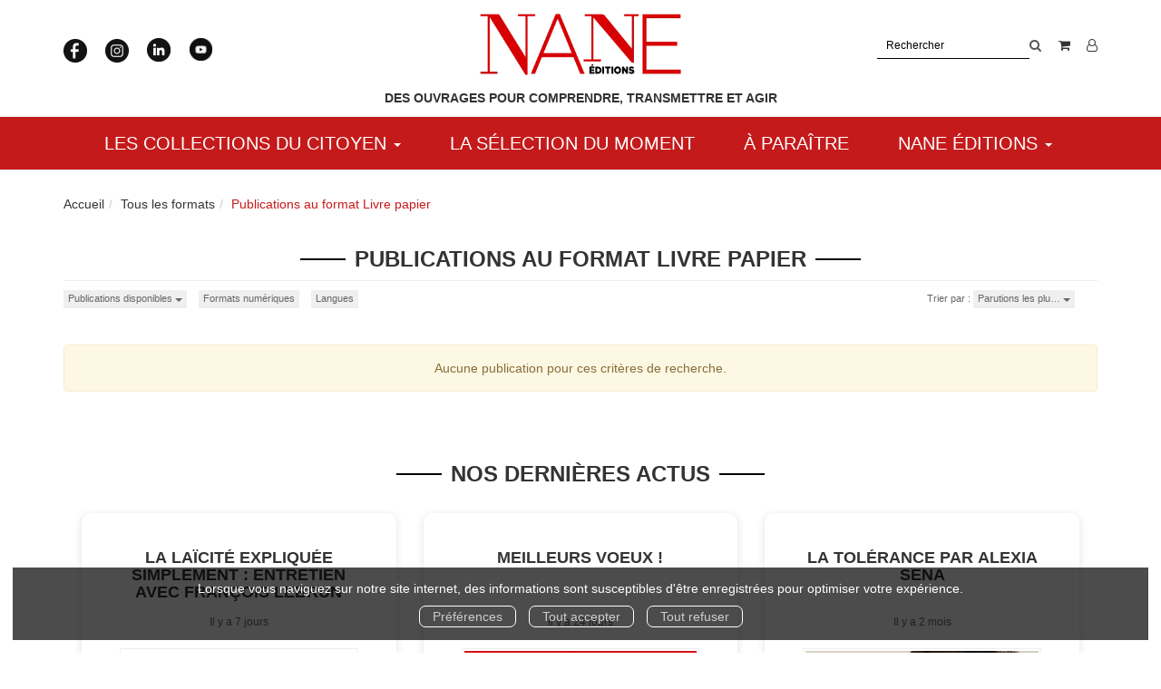

--- FILE ---
content_type: text/html; charset=utf-8
request_url: https://www.nane-editions.fr/format/1/book?page=6
body_size: 10458
content:
<!DOCTYPE html>
<html prefix="og: http://ogp.me/ns#" lang="fr">
<head>
  
<script src="https://www.googletagmanager.com/gtag/js?id=G-0TMMX5Y3W0" async="async"></script>
<script>
//<![CDATA[
      (function() {
        function executeWhenJQueryIsReady() {
          if (typeof jQuery !== 'undefined') {
            jQuery(document).ready(function() {
                    window.dataLayer = window.dataLayer || [];
      function gtag(){dataLayer.push(arguments);}
      gtag('js', new Date());
      gtag('consent', 'default', {
        'analytics_storage': 'denied',
        'ad_storage': 'denied',
        'ad_user_data': 'denied',
        'ad_personalization': 'denied',
        'wait_for_update': 500
      });
      
              gtag('config', 'G-0TMMX5Y3W0', {
          'linker': {
            'domains': ['www.nane-editions.fr']
          }
        });

      
      
      
      

            });
          } else {
            setTimeout(executeWhenJQueryIsReady, 50);
          }
        }
        executeWhenJQueryIsReady();
      })();

//]]>
</script>



  <meta charset='utf-8' />
<meta name='viewport' content='width=device-width, initial-scale=1'>
<meta http-equiv="Content-Language" content="fr-FR" />
<link rel="canonical" href="https://www.nane-editions.fr/format/1/book?page=6" />


<title>Publications au format numérique Livre papier | Nane Editions : Les collections du citoyen, des ouvrages civiques</title>
<meta name='description' content="Nane Editions : des ouvrages sur la citoyenneté, les institutions, l&#39;environnement, la société pour élargir sa culture générale" />

<link rel="preload" as="font" href="/assets/fontawesome-webfont-2adefcbc041e7d18fcf2d417879dc5a09997aa64d675b7a3c4b6ce33da13f3fe.woff2" type="font/woff2" crossorigin>

<link rel="stylesheet" media="all" href="/assets/store-critical-e5030dda3952dc17728dbbcec0633041fa60b0d864c846f8334fd8f48cbe412c.css" />
<link rel="stylesheet" media="all" href="/assets/design-d665005585a90b90c906b453717a1343.css" />
<link rel="stylesheet" media="print" href="/assets/store-33a36f8da9f79426ee4784fdc9b85574aec6840a155a2c4db16a93d2cded87eb.css" onload="this.media=&#39;all&#39;" />
<link rel="stylesheet" media="print" href="/system/parameter_attachments/data/009/993/267/original/nane-08-10-2018.css?1748368263" onload="this.media=&#39;all&#39;" />
<link rel="stylesheet" media="print" href="https://fonts.googleapis.com/css?family=EB Garamond" onload="this.media=&#39;all&#39;" />
<style>
  h1, h2, h3, h4, h5, h6 {
    font-family: EB Garamond, Verdana, Arial, Helvetica, sans-serif;
  }
</style>

<meta name="csrf-param" content="authenticity_token" />
<meta name="csrf-token" content="Lc6nTz/Rc2ClnHTkv/tAE3CprrTLcDisivZiSPk5+YszkGL3WRJjyyNLeZGlyK7F9vgTOlepBwM3K50VsUpTnA==" />

<script src="/assets/store-critical-38f4342f174e9405d4a1309d77010bc38176af8ad8c8c7430176bc03431bc3d7.js"></script><script src="/assets/store-ef7a66bd40d9d6d42b2f86497339648d4e08718e516e076577d30ad7adc98b04.js" defer="defer"></script>
<link rel="shortcut icon" type="image/vnd.microsoft.icon" href="/system/parameter_attachments/data/000/000/003/original/favicon.ico?1538725366" />


<meta property="og:url"           content="https://www.nane-editions.fr/format/1/book?page=6" />
<meta property="og:type"          content="website" />
<meta property="og:title"         content="Publications au format numérique Livre papier | Nane Editions : Les collections du citoyen, des ouvrages civiques" />
<meta property="og:description"   content="Nane Editions : des ouvrages sur la citoyenneté, les institutions, l&#39;environnement, la société pour élargir sa culture générale" />
  <meta property="og:image" content="https://www.nane-editions.fr/system/parameter_attachments/data/006/659/737/original/logo-Nane.webp?1748366594" />
<meta property="og:locale" content="fr_FR" />
<meta property="og:site_name" content="Nane Editions : Les collections du citoyen, des ouvrages civiques" />

  

</head>

<body class=" articles_types_show  ">
  <div role="region" aria-label="Outil d&#39;autorisation des cookies" id="acceptance_of_cookies" style="display: none"><div><p>Lorsque vous naviguez sur notre site internet, des informations sont susceptibles d'être enregistrées pour optimiser votre expérience.</p><a id="cookies_preferences_link" title="Configurer les préférences de cookies" href="/store/cookies">Préférences</a><a id="accept_cookies_notification" title="Accepter tous les cookies" href="#">Tout accepter</a><a id="refuse_cookies_notification" title="Refuser tous les cookies" href="#">Tout refuser</a></div></div>

  <div class="page articles_type_1" id="page_60" data-identifier="page_60">      
  <header role="banner" aria-label="Entête" class=" page_section" data-identifier="page_section_1">
    <div class="container">
    
          
      <div class='page_rows'>
          


  
    <div class="row page_row " data-identifier="page_row_1">      
      <div class='page_columns'>
    
    
    


  <div class="col-xs-12 col-sm-4 col-md-4 col-lg-3 page_column_98  page_column" data-identifier="page_column_98">
    
    
        
        

  
  <div class="placeholder  " id="placeholder_717" data-identifier="placeholder_717" data-type="page-rich-text">    
    
  <div class="rich-text" id="rich-text-88">    <a target="_blank" href="https://www.facebook.com/lescollectionsducitoyen/"><img alt="facebook-logo" src="/asset_ref/892482932ed06838ee765f2cf1277b85c08c8db7aa0ec683/facebook-logo.webp"></a>&nbsp;&nbsp;&nbsp;&nbsp;&nbsp;<a target="_blank" href="https://www.instagram.com/naneeditions/"><img alt="instagram-logo" src="/asset_ref/0ce7faeef071f3c4963cb3f0f03f015d0f0b1a3c833257ff/instagram-logo.webp"></a>&nbsp;&nbsp;&nbsp;&nbsp;&nbsp;<a target="_blank" href="https://www.linkedin.com/company/nane-editions"><img alt="linkedin-logo" src="/asset_ref/d91a24b088fc9a6e06b18eeb23b6ebe3f98f0f47e0393401/linkedin-logo.webp"></a>&nbsp;&nbsp;&nbsp;&nbsp;&nbsp;<a target="_blank" href="https://www.youtube.com/@NANE-Editions"><img id="youtube" alt="youtube-logo" src="/asset_ref/362cdf49f4b9b4ccfb9058cb1cb65b68a84bfb92e2c6b0d8/chatgpt_image_18_sept-_2025__18_51_01.webp"></a></div>    
</div>        
</div>  
    
      
    
    


  <div class="col-xs-12 col-sm-4 col-md-4 col-lg-6 page_column_1  page_column" data-identifier="page_column_1">
    
    
        
        

  
  <div class="placeholder  " id="placeholder_24" data-identifier="placeholder_24" data-type="site-site-title-and-logo">    
    
  <a title="Retour à la page d&#39;accueil du site" class="visible-xs" href="https://www.nane-editions.fr/"><img loading="lazy" class="" alt="Nane Editions : Les collections du citoyen, des ouvrages civiques" style="aspect-ratio: 340/104;" src="/system/parameter_attachments/data/001/250/777/original/logo-Nane.webp?1748366606" /></a>
  <a title="Retour à la page d&#39;accueil du site" class="visible-sm" href="https://www.nane-editions.fr/"><img loading="lazy" class="" alt="Nane Editions : Les collections du citoyen, des ouvrages civiques" style="aspect-ratio: 340/104;" src="/system/parameter_attachments/data/004/243/137/original/logo-Nane.webp?1748366600" /></a>
  <a title="Retour à la page d&#39;accueil du site" class="visible-md" href="https://www.nane-editions.fr/"><img loading="lazy" class="" alt="Nane Editions : Les collections du citoyen, des ouvrages civiques" style="aspect-ratio: 340/104;" src="/system/parameter_attachments/data/006/659/737/original/logo-Nane.webp?1748366594" /></a>
  <a title="Retour à la page d&#39;accueil du site" class="visible-lg" href="https://www.nane-editions.fr/"><img loading="lazy" class="" alt="Nane Editions : Les collections du citoyen, des ouvrages civiques" style="aspect-ratio: 340/104;" src="/system/parameter_attachments/data/002/914/523/original/logo-Nane.webp?1748366588" /></a>  
    
</div>        
        
        

  
  <div class="placeholder  " id="placeholder_787" data-identifier="placeholder_787" data-type="page-rich-text">    
    
  <div class="rich-text" id="rich-text-90">    <b><span style="font-size: 14px; text-transform: uppercase;">Des ouvrages pour comprendre, transmettre et agir</span></b></div>    
</div>        
        
        

  
  <div class="placeholder  " id="placeholder_662" data-identifier="placeholder_662" data-type="page-modal">    
      
  <div class="modal fade" tabindex="-1" role="dialog" id="pop-in-4">
    <div class="modal-dialog" role="document">
      <div class="modal-content">
        
          <div class="modal-header">
            <button type="button" class="close" data-dismiss="modal" aria-label="Close"><span aria-hidden="true">&times;</span></button>
            <h4 class="modal-title">Suivez nos actualités !</h4>
          </div>
        
        <div class="modal-body">
          <p>Recevez en avant-première nos nouveautés, conseils exclusifs et offres spéciales directement dans votre boîte mail. Inscrivez-vous dès maintenant à notre newsletter !<br><br><a href="/inscription-lettre-d-information" class="btn btn-default">Je m'inscris à la NewsLetter</a></p>        </div>
        
      </div>
    </div>
  </div>
  
    <script>
//<![CDATA[
      (function() {
        function executeWhenJQueryIsReady() {
          if (typeof jQuery !== 'undefined') {
            jQuery(document).ready(function() {
              
      pop_in_with_delayed_display_behavior("pop-in-4", 10);

            });
          } else {
            setTimeout(executeWhenJQueryIsReady, 50);
          }
        }
        executeWhenJQueryIsReady();
      })();

//]]>
</script>    
</div>        
</div>  
    
      
    
    


  <div class="col-xs-12 col-sm-4 col-md-4 col-lg-3 page_column_2  page_column" data-identifier="page_column_2">
    
    
        
        

  
  <div class="placeholder hidden-sm hidden-md hidden-lg " id="placeholder_31" data-identifier="placeholder_31" data-type="page-collapse-button">    
    
<button type="button" class="navbar-toggle collapsed" title="Toggle" data-toggle="collapse" data-target="#page_row_2" aria-expanded="false">
  <i class="fa fa-bars"></i><i class="fa fa-times"></i>
</button>
    
</div>        
        
        

  
  <div class="placeholder  " id="placeholder_723" data-identifier="placeholder_723" data-type="page-page-row">    
      

  <div class="row">    
</div>  
    
</div>        
        
        

  
  <div class="placeholder  " id="placeholder_718" data-identifier="placeholder_718" data-type="page-page-row">    
      

  <div class="row">  

    
        <div class="" data-identifier="placeholder_719">          




    <div class="col-xs-12 col-sm-12 col-md-12 col-lg-12 page_column_99  page_column" data-identifier="page_column_99">

      <span class="">





            <div class="placeholder  " id="placeholder_786" data-identifier="placeholder_786" data-type="site-search-form">
              <form class="new_search_form" id="search-form" role="search" action="/search" accept-charset="UTF-8" method="get"><input name="utf8" type="hidden" value="&#x2713;" />
  <label class="control-label sr-only" for="q">Rechercher sur le site</label>

  <div class="input-group">
    <input type="search" class="form-control input-sm" id="q" name='q' placeholder="Rechercher" title="Rechercher sur le site">

    <span class="input-group-addon btn btn-default onclick-submit-search-form">
      <i class="fa fa-search"></i>
    </span>
  </div>
</form>
</div>





            <div class="placeholder  " id="placeholder_721" data-identifier="placeholder_721" data-type="site-account-cart-link">
              <a title="Mon panier" aria-label="Afficher mon panier" class="cart_link show" href="/store/cart">
  <i class="fa fa-shopping-cart"></i>  <span class='c-l-t'>Mon panier :</span>
  
</a>

</div>





            <div class="placeholder  " id="placeholder_722" data-identifier="placeholder_722" data-type="site-account-links-to-account">
              
  <a class="link-to-sign-in" aria-label="Se connecter" href="/se-connecter"><i class="fa fa-user-o" aria-hidden="true"></i></a>

</div>


</span>
</div>

</div>

    
</div>  
    
</div>        
</div>  
    
  
</div>      
</div>    


      </div>
   </div>
</header>
  
  <nav role="navigation" aria-label="Navigation" class=" page_section" data-identifier="page_section_2">
    <div class="container">
    
          
      <div class='page_rows'>
          


  <div class="collapse navbar-collapse" id="page_row_2">
    <div class="row page_row " data-identifier="page_row_2">      
      <div class='page_columns'>
    
    
    


  <div class="col-xs-12 col-sm-12 col-md-12 col-lg-12 page_column_4  page_column" data-identifier="page_column_4">
    
    
        
        

  
  <div class="placeholder  " id="placeholder_33" data-identifier="placeholder_33" data-type="page-navigation">    
      <div data-identifier="navigation_3" class="inline">
    
    <ul class='list-inline'>
    
    
    <li class="dropdown" data-identifier="navigation_link_209">
      
<a class="dropdown-toggle" data-toggle="dropdown" role="button" aria-haspopup="true" aria-expanded="false" href="#">  
  Les collections du citoyen
  
    <span class="caret"></span>
</a>
  <ul class="dropdown-menu">
      <li>
        
<a class="" href="/theme/9/les-institutions">Institutions</a>        </li>
      <li>
        
<a class="" href="/theme/6/defense">Défense</a>        </li>
      <li>
        
<a class="" href="/theme/5/histoire">Histoire</a>        </li>
      <li>
        
<a class="" href="/theme/1/vie-citoyenne">Vie citoyenne</a>        </li>
      <li>
        
<a class="" href="/theme/7/monde-et-societe">Monde et Société</a>        </li>
      <li>
        
<a class="" href="/theme/8/environnement">Environnement</a>        </li>
      <li>
        
<a class="" href="/theme/4/patrimoine-et-personnalites">Patrimoine & Personnalités</a>        </li>
      <li>
        
<a class="" href="/theme/2/sante">Santé</a>        </li>
      <li>
        

<a class="" href="/produits">Tous les ouvrages</a>        </li>
   </ul>
</li>
    
    
    <li class="" data-identifier="navigation_link_205">
      

<a class="" href="/store/page/117/la-selection-du-moment">La sélection du moment</a></li>
    
    
    <li class="" data-identifier="navigation_link_79">
      

<a class="" href="/a-paraitre">À paraître</a></li>
    
    
    <li class="dropdown" data-identifier="navigation_link_206">
      
<a class="dropdown-toggle" data-toggle="dropdown" role="button" aria-haspopup="true" aria-expanded="false" href="#">  
  NANE Éditions
  
    <span class="caret"></span>
</a>
  <ul class="dropdown-menu">
      <li>
        

<a class="" href="/store/page/30/la-maison-d-edition">La maison d'édition</a>        </li>
      <li>
        

<a class="" href="/formulaire-de-contact">Nous contacter</a>        </li>
   </ul>
</li>
</ul>  </div>
    
</div>        
</div>  
    
  
</div>      
</div>    
</div>

      </div>
   </div>
</nav>
  
  <section role="region" aria-label="Fil d&#39;ariane" class=" page_section" data-identifier="page_section_3">
    <div class="container">
    
          
      <div class='page_rows'>
          


  
    <div class="row page_row " data-identifier="page_row_3">      
      <div class='page_columns'>
    
    
    


  <div class="col-xs-12 col-sm-12 col-md-12 col-lg-12 page_column_5  page_column" data-identifier="page_column_5">
    
    
        
        

  
  <div class="placeholder  " id="placeholder_537" data-identifier="placeholder_537" data-type="site-breadcrumbs">    
      <nav role="navigation" aria-label="Fil d&#39;ariane"><ul class="breadcrumb hidden-xs"><li><a href="/">Accueil</a></li><li><a href="/formats">Tous les formats</a></li><li aria-current="page">Publications au format Livre papier</li></ul></nav>    
</div>        
</div>  
    
  
</div>      
</div>    


      </div>
   </div>
</section>
  
  <section role="region" aria-label="Contenu" class=" page_section" data-identifier="page_section_4">
    <div class="container">
    
          
      <div class='page_rows'>
          


  
    <div class="row page_row " data-identifier="page_row_4">      
      <div class='page_columns'>
    
    
    


  <div class="col-xs-12 col-sm-12 col-md-12 col-lg-12 page_column_7  page_column" data-identifier="page_column_7">
    
    
        
        

  
  <div class="placeholder  " id="placeholder_187" data-identifier="placeholder_187" data-type="page-page-title">    
    <h1>Publications au format Livre papier</h1>

    
</div>        
        
        

  
  <div class="placeholder  " id="placeholder_188" data-identifier="placeholder_188" data-type="product-paginated-products">    
    
  <div class='row m-b-sm' id="paginated_products_display_options">

    <div class='col-md-9 col-xs-12 m-b-sm m-t-sm' id='display-modes-and-filters'>
        
  <span class="dropdown">
    <button class="btn btn-xs dropdown-toggle" type="button" id="dropdownMenu1" data-toggle="dropdown" aria-haspopup="true" aria-expanded="false" style='border-radius: 0px !important;'>
      Publications disponibles      <span class="caret"></span>
    </button>
  
    <ul class="dropdown-menu" aria-labelledby="dropdownMenu1">
    
        <li>
          <form class="button_to" method="post" action="/products_display_mode/available_for_sale_products?current_entity_id=1"><input type="hidden" name="_method" value="put" /><input class="btn btn-link btn-xs" type="submit" value="Publications disponibles" /><input type="hidden" name="authenticity_token" value="+p3ogBmWmzkwVk08St2E3yXvcqytDXMQ8JRNVc1EgJIMiXGSPpef6P5turbCagV9xf5EFeysC8pobkdT44KGOw==" /></form>        </li>
        <li>
          <form class="button_to" method="post" action="/products_display_mode/forthcoming_products?current_entity_id=1"><input type="hidden" name="_method" value="put" /><input class="btn btn-link btn-xs" type="submit" value="Publications à paraître" /><input type="hidden" name="authenticity_token" value="VgT7j5hPVB9SIUTTE5PVrIfd6fizEm4J0FkW1PURGG+I3UbkfQSsMHddLe+ehbs7wiLst+uy0kTljiCxRY/lDA==" /></form>        </li>
        <li>
          <form class="button_to" method="post" action="/products_display_mode/pre_sales?current_entity_id=1"><input type="hidden" name="_method" value="put" /><input class="btn btn-link btn-xs" type="submit" value="Publications en prévente" /><input type="hidden" name="authenticity_token" value="Xljwy+tBho+muztiAfuOknleGkpDM8CEUsnr1ojHoQtB64zE4zTxhcZDsTfxqvdh+cnav4xFNBy64alYiNC7hA==" /></form>        </li>
        <li>
          <form class="button_to" method="post" action="/products_display_mode/free_products?current_entity_id=1"><input type="hidden" name="_method" value="put" /><input class="btn btn-link btn-xs" type="submit" value="Publications gratuites" /><input type="hidden" name="authenticity_token" value="o1PWz63xj78Q8ZU5HdAIZalMqPHn5nxn4nb5Po6qiTpiAyDrqln0FESNmiq0U5EmAcIVMx/fFZKmK7zt99nMMQ==" /></form>        </li>
    
    </ul>
  </span>
      
              
            
      
      
        <button type="button" class="btn btn-xs" data-toggle="modal" data-target="#formats-modal" aria-haspopup="dialog" style ='border-radius: 0px !important; font-size: 11px'>
          Formats numériques
        </button>
      
      
        <button type="button" class="btn btn-xs" data-toggle="modal" data-target="#languages-modal" aria-haspopup="dialog" style ='border-radius: 0px !important; font-size: 11px'>
          Langues
        </button>
    
    </div>

      <div class='col-md-3 col-xs-12 m-b-sm m-t-sm' style="text-align: right;">
        <span class="sort-by-title">Trier par :</span>
        
        <span class="dropdown">
  <button class="btn btn-xs dropdown-toggle" type="button" id="dropdown_sort_filters" data-toggle="dropdown" aria-haspopup="true" aria-expanded="false" style='border-radius: 0px !important;'>
    Parutions les plu…
    <span class="caret"></span>
  </button>
  
  <ul class="dropdown-menu align-right" aria-labelledby="dropdown_sort_filters">
      <li>
        <form class="button_to" method="post" action="/products_sort_mode/descendant_publication_date?current_entity_id=1"><input type="hidden" name="_method" value="put" /><input class="btn btn-link btn-xs" type="submit" value="Parutions les plus récentes" /><input type="hidden" name="authenticity_token" value="ZGdZnbydT8DcYmeMh4eptAbIYy6HVwDuM3x6I0Y0z7aLH2Y5erAA5467Y+bkzuJ5h6tHbODwCr7Ay3VLLGmbpQ==" /></form>      </li>
      <li>
        <form class="button_to" method="post" action="/products_sort_mode/ascendant_publication_date?current_entity_id=1"><input type="hidden" name="_method" value="put" /><input class="btn btn-link btn-xs" type="submit" value="Parutions les moins récentes" /><input type="hidden" name="authenticity_token" value="oZCWnCgW1/L/QMiDzQLIyYvES0abY0hu0OE74g5h4VD+fCrd03bVRYDY6P7oLo6z0TlWXlDoWXunbb+uD2GPvw==" /></form>      </li>
      <li>
        <form class="button_to" method="post" action="/products_sort_mode/ascendant_prices?current_entity_id=1"><input type="hidden" name="_method" value="put" /><input class="btn btn-link btn-xs" type="submit" value="Prix les moins chers" /><input type="hidden" name="authenticity_token" value="veX3gE9JRfr4LWjFK+HZVOFjrbS31Xehd8jERyYFpEpdOJUWRQSCSr15f1EHH19EYM2YpWjDZA2BHOtsmEXRCw==" /></form>      </li>
      <li>
        <form class="button_to" method="post" action="/products_sort_mode/descendant_prices?current_entity_id=1"><input type="hidden" name="_method" value="put" /><input class="btn btn-link btn-xs" type="submit" value="Prix les plus chers" /><input type="hidden" name="authenticity_token" value="olnHQHtzLvqz36IuosEGuKW9mT0y2UchotIgPwGWIpaO2kCQU7qMlR0Y4Wd0qdnIhRrgWTu+LLgpPezW5mL/FA==" /></form>      </li>
  </ul>
</span>      </div>
  </div>

  

  <div class='row'>
    <div class='col-md-12'>
      <p class='text-center alert alert-warning m-t-md'>
         Aucune publication pour ces critères de recherche.      </p>
    </div>
  </div>

  <div class='modal fade' id="product_contexts-modal" tabindex='-1' role='dialog' aria-label="Type de produits">
  <div class='modal-dialog' role='document'>
    <div class='modal-content'>
      <div class='modal-header'>
        <button type='button' class='close' data-dismiss='modal' aria-label="translation missing: fr.product_contexts.modal.close">
          <span aria-hidden='true'>&times;</span>
        </button>
        <h4 class='modal-title'>Type de produits</h4>
      </div>
      <div class='modal-body text-center'>
        <form class="form-inline" action="/product_contexts_filter" accept-charset="UTF-8" method="post"><input name="utf8" type="hidden" value="&#x2713;" /><input type="hidden" name="authenticity_token" value="92D81vd3fq1xUNP7CFx/wJv9LqDTdaTNPgiBLX8tGn76flPNIYjhOEdMPenqW7BcR7bJJm+M0KW8mPIVqBTh6A==" />
        
          <div class="form-group ">             
             
             <select name="product_contexts" id="product_contexts" class="form-control"><option selected="selected" value="base_products">Ne pas afficher les chapitres numériques</option>
<option value="chapter_products">Afficher seulement les chapitres numériques</option>
<option value="products">Tout afficher</option></select>
</div>          
          <div class="form-group ">            <input type="submit" name="commit" value="Valider" data-disable-with="Valider" />
</div></form>      </div>
    </div>
  </div>
</div>
        <div class='modal fade' id="formats-modal" tabindex='-1' role='dialog' aria-label="Tri par format">
    <div class='modal-dialog' role='document'>
      <div class='modal-content'>
        <div class='modal-header'>
          <button type='button' class='close' data-dismiss='modal' aria-label="Fermer">
            <span aria-hidden='true'>&times;</span>
          </button>
          <h4 class='modal-title'>Tri par format</h4>
        </div>
        <div class='modal-body'>
          <ul>
              <li>
                <form class="button_to" method="post" action="/format_filter/1"><input type="hidden" name="_method" value="put" /><button class="btn btn-link" type="submit">                  <input type="hidden" name="data-ignore-close-confirmation" id="data-ignore-close-confirmation" value="true" class="data_ignore_close_confirmation" />                  PDF
</button><input type="hidden" name="authenticity_token" value="5z5Nftam7my1k4AlDeAQAOA/KZgdqrvM95NbvRGF8HfCZ9JerfLfghwJqhRkf1g9b7jEJXcdhdgF6EUIBL7b1w==" /></form>              </li>
              <li>
                <form class="button_to" method="post" action="/format_filter/7"><input type="hidden" name="_method" value="put" /><button class="btn btn-link" type="submit">                  <input type="hidden" name="data-ignore-close-confirmation" id="data-ignore-close-confirmation" value="true" class="data_ignore_close_confirmation" />                  ePub
</button><input type="hidden" name="authenticity_token" value="HdZVCfUKX3Lum/oV2i0jBAe4r8B6Rk624w9uk6Do8BhimljTQDMVrOxeby3C/4EIlJgkBblp3UxAjEUxoMnw2A==" /></form>              </li>
          </ul>
        </div>
      </div>
    </div>
  </div>
      
  <div class='modal fade' id="languages-modal" tabindex='-1' role='dialog' aria-label="Tri par langue">
    <div class="modal-dialog" role="document">
      <div class="modal-content">
        <div class="modal-header">
          <button type="button" class="close" data-dismiss="modal" aria-label="Fermer"><span aria-hidden="true">&times;</span></button>
          <h4 class="modal-title" id="myModalLabel">Tri par langue</h4>
        </div>
        <div class="modal-body">
          <ul>
          <li>
            <form class="button_to" method="post" action="/language_filter/2"><input type="hidden" name="_method" value="put" /><button class="btn btn-link" type="submit">              <input type="hidden" name="data-ignore-close-confirmation" id="data-ignore-close-confirmation" value="true" class="data_ignore_close_confirmation" />              Anglais
</button><input type="hidden" name="authenticity_token" value="yjZqLQ5241FH4HHpSKXzbNbXvv8iIdp3RO4/GJ4UAL5LW3Zo0r/ysePq44c7PFH7OwtN37e0A21vOtOVwmsu3g==" /></form>          </li>
          <li>
            <form class="button_to" method="post" action="/language_filter/1"><input type="hidden" name="_method" value="put" /><button class="btn btn-link" type="submit">              <input type="hidden" name="data-ignore-close-confirmation" id="data-ignore-close-confirmation" value="true" class="data_ignore_close_confirmation" />              Français
</button><input type="hidden" name="authenticity_token" value="hUQXefiprCYYv++FUceIkjHJM0BNYj4FLcfDzOqvRb2gFl7c9tZvJfnplC0RvAQbdnIVf2wEhBGMdEgH783oMQ==" /></form>          </li>
      </ul>
        </div>
      </div>
    </div>
  </div>
  
    
</div>        
</div>  
    
      
    
    


  <div class="col-xs-12 hidden-xs col-sm-3 hidden-sm col-md-3 hidden-md col-lg-3 hidden-lg page_column_6  page_column" data-identifier="page_column_6">
    
    
        
        

  
          
        
        

  
  <div class="placeholder  " id="placeholder_532" data-identifier="placeholder_532" data-type="page-rich-text">    
    
  <div class="rich-text" id="rich-text-77">    <p><a href="https://www.instagram.com/naneeditions/" target="_blank"><img src="/asset_ref/154d93ff60410f6bf8dabd982f413e82f6357e43e137572c/instagram-logo.png" alt="" width="40" height="40"></a>&nbsp;<a href="https://www.facebook.com/lescollectionsducitoyen/" target="_blank"><img src="/asset_ref/8fe1d59e5f9722783415536d62605e2fa2320447d321ea11/logo-facebook-round.png" alt="" width="40" height="40"></a>&nbsp;<a href="https://www.linkedin.com/company/nane-editions" target="_blank"><img src="https://www.nane-editions.fr/system/store_assets/data/002/919/468/original/linkedin-icon.png?1644402948" style="width: 40px;"></a></p></div>    
</div>        
        
        

  
  <div class="placeholder  " id="placeholder_533" data-identifier="placeholder_533" data-type="page-rich-text">    
    
  <div class="rich-text" id="rich-text-78">    <p><strong><a href="/store/page/30-La maison d'édition">La maison d'édition</a></strong></p><p><a href="/store/page/29-Les collections du citoyen">Les collections du citoyen</a></p><p><strong><a href="/store/page/27-Partenariats éditoriaux">Partenariats éditoriaux</a></strong></p><p><a href="https://www.nane-editions.fr/theme/11/communication-institutionnelle">Communication institutionnelle</a></p><p><a href="/store/page/28"><b>Distributeurs</b></a></p><p><a href="/inscription-lettre-d-information" style="">S'inscrire à la Newsletter</a></p></div>    
</div>        
        
        

  
  <div class="placeholder  " id="placeholder_535" data-identifier="placeholder_535" data-type="page-image">    
    

  <a target="" title="" href="/store/page/10/paiements">    <img class="image_picture " style="aspect-ratio: 150/48; " srcset="https://www.nane-editions.fr/system/image_pictures/data/000/000/098/thumb/Paybox_HD.webp?1737399468 256w, https://www.nane-editions.fr/system/image_pictures/data/000/000/098/small/Paybox_HD.webp?1737399468 512w, https://www.nane-editions.fr/system/image_pictures/data/000/000/098/medium/Paybox_HD.webp?1737399468 1024w, https://www.nane-editions.fr/system/image_pictures/data/000/000/098/large/Paybox_HD.webp?1737399468 1600w" src="https://www.nane-editions.fr/system/image_pictures/data/000/000/098/original/Paybox_HD.png?1737399468" />
</a>    
</div>        
        
        

  
  <div class="placeholder  " id="placeholder_35" data-identifier="placeholder_35" data-type="page-title">    
    
  <h3 class="title" id="title-4">    Parcourir…</h3>    
</div>        
        
        

  
  <div class="placeholder  " id="placeholder_36" data-identifier="placeholder_36" data-type="page-navigation">    
      <div data-identifier="navigation_8" class="list_group">
    
    <ul class='list-group'>
    <li class='list-group-item'>
      


  <strong>
    <a href="/theme/9/les-institutions">Les Institutions</a>  </strong>

    </li>
    <li class='list-group-item'>
      


  <strong>
    <a href="/theme/1/vie-citoyenne">Vie citoyenne</a>  </strong>

    </li>
    <li class='list-group-item'>
      


  <strong>
    <a href="/theme/5/histoire">Histoire</a>  </strong>

    <ul class='list-inline cloud'>
        <li class='text-small'>
          <a href="/theme-et-tag/5/histoire/3/armee">Armée</a>
        </li>
        <li class='text-small'>
          <a href="/theme-et-tag/5/histoire/2/defense">Défense</a>
        </li>
        <li class='text-small'>
          <a href="/theme-et-tag/5/histoire/1/femmes">Femmes</a>
        </li>
        <li class='text-small'>
          <a href="/theme-et-tag/5/histoire/4/guerre">Guerre</a>
        </li>
    </ul>
    </li>
    <li class='list-group-item'>
      


  <strong>
    <a href="/theme/6/defense">Défense</a>  </strong>

    </li>
    <li class='list-group-item'>
      


  <strong>
    <a href="/theme/8/environnement">Environnement</a>  </strong>

    </li>
    <li class='list-group-item'>
      


  <strong>
    <a href="/theme/7/monde-et-societe">Monde et société</a>  </strong>

    </li>
    <li class='list-group-item'>
      


  <strong>
    <a href="/theme/4/patrimoine-et-personnalites">Patrimoine et personnalités</a>  </strong>

    </li>
    <li class='list-group-item'>
      


  <strong>
    <a href="/theme/3/celebrites">Célébrités</a>  </strong>

    </li>
    <li class='list-group-item'>
      


  <strong>
    <a href="/theme/2/sante">Santé</a>  </strong>

    </li>
</ul>  </div>
    
</div>        
        
        

  
  <div class="placeholder  " id="placeholder_536" data-identifier="placeholder_536" data-type="page-rich-text">    
    
  <div class="rich-text" id="rich-text-79">    <h3>À<a href="/a-paraitre"> paraître</a></h3></div>    
</div>        
        
        

  
  <div class="placeholder  " id="placeholder_37" data-identifier="placeholder_37" data-type="page-title">    
    
  <h3 class="title" id="title-5">    Nos livres</h3>    
</div>        
        
        

  
  <div class="placeholder  " id="placeholder_38" data-identifier="placeholder_38" data-type="page-navigation">    
      <div data-identifier="navigation_18" class="list_group">
    
    <ul class='list-group'>
    <li class='list-group-item'>
      

<a href="/collections">Toutes les collections</a>    </li>
    <li class='list-group-item'>
      

<a href="/editeurs">Tous les éditeurs</a>    </li>
    <li class='list-group-item'>
      

<a href="/marques-editoriales">Toutes les marques éditoriales</a>    </li>
    <li class='list-group-item'>
      

<a href="/auteurs">Tous les auteurs</a>    </li>
</ul>  </div>
    
</div>        
        
        

  
  <div class="placeholder  " id="placeholder_39" data-identifier="placeholder_39" data-type="page-title">    
    
  <h3 class="title" id="title-6">    Langues</h3>    
</div>        
        
        

  
  <div class="placeholder  " id="placeholder_40" data-identifier="placeholder_40" data-type="page-navigation">    
      <div data-identifier="navigation_19" class="list_group">
    
    <ul class='list-group'>
    <li class='list-group-item'>
      
<a href="/langue/2/anglais">Anglais</a>    </li>
    <li class='list-group-item'>
      
<a href="/langue/1/francais">Français</a>    </li>
</ul>  </div>
    
</div>        
        
        

  
  <div class="placeholder  " id="placeholder_41" data-identifier="placeholder_41" data-type="page-title">    
    
  <h3 class="title" id="title-7">    Formats</h3>    
</div>        
        
        

  
  <div class="placeholder  " id="placeholder_42" data-identifier="placeholder_42" data-type="page-navigation">    
      <div data-identifier="navigation_20" class="list_group">
    
    <ul class='list-group'>
    <li class='list-group-item'>
      
<a href="/format/1/livre-papier">Livre papier</a>    </li>
    <li class='list-group-item'>
      
<a href="/format/2/ebook">eBook</a>    </li>
</ul>  </div>
    
</div>        
</div>  
    
  
</div>      
</div>    


      </div>
   </div>
</section>
  
  <section role="region" aria-label="Actualités" class=" page_section" data-identifier="page_section_6">
    <div class="container">
    
          
      <div class='page_rows'>
          


  
    <div class="row page_row " data-identifier="page_row_51">      
      <div class='page_columns'>
    
    
    


  <div class="col-xs-12 col-sm-12 col-md-12 col-lg-12 page_column_94  page_column" data-identifier="page_column_94">
    
    
        
        

  
  <div class="placeholder  " id="placeholder_704" data-identifier="placeholder_704" data-type="page-title">    
    
  <h1 class="title" id="title-92">    Nos dernières actus</h1>    
</div>        
        
        

  
  <div class="placeholder  " id="placeholder_705" data-identifier="placeholder_705" data-type="page-card-box">    
    


  <div class="card-box center-version">
    <a title="Accéder au blog Actualités" class="blog-title" href="/blogs/1/actualites">  <div class="m-b-xs"><strong>Actualités</strong></div>
</a>
<p class='text-center link-to-blog-feed'>
  <small>
    <a href="/blogs/1/actualites/flux-rss">      <i class="fa fa-feed"></i> Abonnez-vous au flux RSS du blog.</a>  </small>
</p>




<div class="card-box-footer">
  <div class="m-t-xs">
    <div class="row">
        <div class="col-md-4 col-xs-12">
          <div class="blog-post">
                  <p class='m-t-md'><a href="/articles/22/la-laicite-expliquee-simplement-entretien-avec-francois-lebrun">                    <img class="lazy posts_asset img-responsive product-cover" style="aspect-ratio: 2441/1733;" loading="lazy" alt="La laïcité expliquée simplement : entretien avec François Lebrun" src="https://www.nane-editions.fr/system/posts_assets/data/009/993/329/original/cultes_AP.jpg?1769072872" />
                  </a></p>
                <h3 class='blog-post-title'><a href="/articles/22/la-laicite-expliquee-simplement-entretien-avec-francois-lebrun">La laïcité expliquée simplement : entretien avec François Lebrun</a></h3>
                <small class='text-muted post-date'>Il y a 7 jours</small><br/>
        </div>
        </div>
        <div class="col-md-4 col-xs-12">
          <div class="blog-post">
                  <p class='m-t-md'><a href="/articles/21/meilleurs-voeux">                    <img class="lazy posts_asset img-responsive product-cover" style="aspect-ratio: 1080/1920;" loading="lazy" alt="Meilleurs voeux !" src="https://www.nane-editions.fr/system/posts_assets/data/009/993/327/original/voeux_insta_NANE_ED_2026.jpg?1767602566" />
                  </a></p>
                <h3 class='blog-post-title'><a href="/articles/21/meilleurs-voeux">Meilleurs voeux !</a></h3>
                <small class='text-muted post-date'>Il y a 24 jours</small><br/>
        </div>
        </div>
        <div class="col-md-4 col-xs-12">
          <div class="blog-post">
                  <p class='m-t-md'><a href="/articles/20/la-tolerance-par-alexia-sena">                    <img class="lazy posts_asset img-responsive product-cover" style="aspect-ratio: 272/540;" loading="lazy" alt="La tolérance par Alexia Sena" src="https://www.nane-editions.fr/system/posts_assets/data/009/993/321/original/Capture_d%E2%80%99e%CC%81cran_2025-11-25_a%CC%80_09.55.13.png?1764060962" />
                  </a></p>
                <h3 class='blog-post-title'><a href="/articles/20/la-tolerance-par-alexia-sena">La tolérance par Alexia Sena</a></h3>
                <small class='text-muted post-date'>Il y a 2 mois</small><br/>
        </div>
        </div>
    </div>
  </div>
</div>
  </div>

    
</div>        
        
        

  
  <div class="placeholder  btn-redirection" id="placeholder_744" data-identifier="placeholder_744" data-type="page-navigation">    
      <div data-identifier="navigation_37" class="inline">
    
    <ul class='list-inline'>
    
    
    <li class="" data-identifier="navigation_link_184">
      
<a class="" href="/blogs/1/actualites">Toutes les actualités</a></li>
</ul>  </div>
    
</div>        
</div>  
    
  
</div>      
</div>    


      </div>
   </div>
</section>
  
  <section role="region" aria-label="Newsletter" class=" page_section" data-identifier="page_section_7">
    <div class="container">
    
          
      <div class='page_rows'>
          


  
    <div class="row page_row " data-identifier="page_row_58">      
      <div class='page_columns'>
    
    
    


  <div class="col-xs-12 col-sm-12 col-md-12 col-lg-12 page_column_105  page_column" data-identifier="page_column_105">
    
    
        
        

  
  <div class="placeholder  " id="placeholder_739" data-identifier="placeholder_739" data-type="page-page-row">    
      

  <div class="row">  

    
        <div class="" data-identifier="placeholder_740">          




    <div class="col-xs-12 col-sm-7 col-md-7 col-lg-7 page_column_106  page_column" data-identifier="page_column_106">

      <span class="">





            <div class="placeholder  " id="placeholder_742" data-identifier="placeholder_742" data-type="page-rich-text">
              
  <div class="rich-text" id="rich-text-89">    <p style="margin-top:14px;"><img src="/asset_ref/c7b07f47476ba7d9f43bb832a5c557856e6a17650fa2e3ef/icon_newsletter.webp" alt="newsletter_icon" height="23">  <span style="font-size: 1.5em;">Inscrivez-vous à la newsletter</span></p></div>
</div>


</span>
</div>

</div>
    
        <div class="" data-identifier="placeholder_741">          




    <div class="col-xs-12 col-sm-5 col-md-5 col-lg-5 page_column_107  page_column" data-identifier="page_column_107">

      <span class="">





            <div class="placeholder  " id="placeholder_743" data-identifier="placeholder_743" data-type="site-newsletter-subscription-form">
              <form class="newsletter-fast-subscription-form" action="/newsletter_fast_subscription" accept-charset="UTF-8" data-remote="true" method="post"><input name="utf8" type="hidden" value="&#x2713;" />  
  <div class="input-group">
    <input type="email" name="newsletter_fast_subscription_email" id="newsletter_fast_subscription_email" value="" class="form-control" placeholder="E-mail" />    
    <span class="input-group-addon btn btn-default">
      <button><i class="fa fa-check"></i></button>
    </span>
  </div>

</form>
</div>


</span>
</div>

</div>

    
</div>  
    
</div>        
</div>  
    
  
</div>      
</div>    


      </div>
   </div>
</section>
  
  <footer role="contentinfo" aria-label="Pied de page" class=" page_section" data-identifier="page_section_5">
    <div class="container">
    
          
      <div class='page_rows'>
          


  
    <div class="row page_row " data-identifier="page_row_5">      
      <div class='page_columns'>
    
    
    


  <div class="col-xs-12 col-sm-12 col-md-12 col-lg-12 page_column_8  page_column" data-identifier="page_column_8">
    
    
        
        

  
  <div class="placeholder  " id="placeholder_728" data-identifier="placeholder_728" data-type="page-page-row">    
      

  <div class="row">  

    
        <div class="" data-identifier="placeholder_729">          




    <div class="col-xs-12 col-sm-3 col-md-3 col-lg-3 page_column_101  page_column" data-identifier="page_column_101">

      <span class="">





            <div class="placeholder  " id="placeholder_733" data-identifier="placeholder_733" data-type="site-site-title-and-logo">
              
  <a title="Retour à la page d&#39;accueil du site" class="visible-xs" href="https://www.nane-editions.fr/"><img loading="lazy" class="" alt="Nane Editions : Les collections du citoyen, des ouvrages civiques" style="aspect-ratio: 340/104;" src="/system/parameter_attachments/data/001/250/777/original/logo-Nane.webp?1748366606" /></a>
  <a title="Retour à la page d&#39;accueil du site" class="visible-sm" href="https://www.nane-editions.fr/"><img loading="lazy" class="" alt="Nane Editions : Les collections du citoyen, des ouvrages civiques" style="aspect-ratio: 340/104;" src="/system/parameter_attachments/data/004/243/137/original/logo-Nane.webp?1748366600" /></a>
  <a title="Retour à la page d&#39;accueil du site" class="visible-md" href="https://www.nane-editions.fr/"><img loading="lazy" class="" alt="Nane Editions : Les collections du citoyen, des ouvrages civiques" style="aspect-ratio: 340/104;" src="/system/parameter_attachments/data/006/659/737/original/logo-Nane.webp?1748366594" /></a>
  <a title="Retour à la page d&#39;accueil du site" class="visible-lg" href="https://www.nane-editions.fr/"><img loading="lazy" class="" alt="Nane Editions : Les collections du citoyen, des ouvrages civiques" style="aspect-ratio: 340/104;" src="/system/parameter_attachments/data/002/914/523/original/logo-Nane.webp?1748366588" /></a>  

</div>


</span>
</div>

</div>
    
        <div class="" data-identifier="placeholder_730">          




    <div class="col-xs-12 col-sm-3 col-md-3 col-lg-3 page_column_102  page_column" data-identifier="page_column_102">

      <span class="">





            <div class="placeholder  " id="placeholder_734" data-identifier="placeholder_734" data-type="page-navigation">
                <div data-identifier="navigation_33" class="list_group">
    
    <ul class='list-group'>
    <li class='list-group-item'>
      

<a class="" href="/nouveautes">Nouveautés</a>    </li>
    <li class='list-group-item'>
      
<a class="" href="/my_account">Mon compte</a>    </li>
    <li class='list-group-item'>
      

<a class="" href="/store/page/28/distributeurs">Où trouver nos livres ?</a>    </li>
</ul>  </div>

</div>


</span>
</div>

</div>
    
        <div class="" data-identifier="placeholder_731">          




    <div class="col-xs-12 col-sm-3 col-md-3 col-lg-3 page_column_103  page_column" data-identifier="page_column_103">

      <span class="">





            <div class="placeholder  " id="placeholder_735" data-identifier="placeholder_735" data-type="page-navigation">
                <div data-identifier="navigation_34" class="list_group">
    
    <ul class='list-group'>
    <li class='list-group-item'>
      

<a class="" href="/store/page/119/ressources-pedagogiques">Ressources pédagogiques</a>    </li>
    <li class='list-group-item'>
      

<a class="" href="/store/page/27/partenariats-editoriaux">Partenariats éditoriaux</a>    </li>
    <li class='list-group-item'>
      

<a class="" href="/store/page/118/un-projet-pedagogique">Un projet pédagogique ?</a>    </li>
</ul>  </div>

</div>


</span>
</div>

</div>
    
        <div class="" data-identifier="placeholder_732">          




    <div class="col-xs-12 col-sm-3 col-md-3 col-lg-3 page_column_104  page_column" data-identifier="page_column_104">

      <span class="">





            <div class="placeholder  " id="placeholder_736" data-identifier="placeholder_736" data-type="page-navigation">
</div>





            <div class="placeholder  " id="placeholder_737" data-identifier="placeholder_737" data-type="page-image">
              

  <img class="image_picture " style="aspect-ratio: 466/126; " srcset="https://www.nane-editions.fr/system/image_pictures/data/006/964/245/thumb/Paybox.webp?1747921401 256w, https://www.nane-editions.fr/system/image_pictures/data/006/964/245/small/Paybox.webp?1747921401 512w, https://www.nane-editions.fr/system/image_pictures/data/006/964/245/medium/Paybox.webp?1747921401 1024w, https://www.nane-editions.fr/system/image_pictures/data/006/964/245/large/Paybox.webp?1747921401 1600w" src="https://www.nane-editions.fr/system/image_pictures/data/006/964/245/original/Paybox.webp?1747921401" />

</div>


</span>
</div>

</div>

    
</div>  
    
</div>        
        
        

  
  <div class="placeholder  " id="placeholder_738" data-identifier="placeholder_738" data-type="page-navigation">    
      <div data-identifier="navigation_36" class="inline">
    
    <ul class='list-inline'>
    
    
    <li class="" data-identifier="navigation_link_177">
      

<a class="" href="/store/page/3/mentions-legales">Mentions légales</a></li>
    
    
    <li class="" data-identifier="navigation_link_178">
      

<a class="" href="/store/page/6/protection-de-vos-donnees-personnelles-rgpd">Charte des données personnelles</a></li>
    
    
    <li class="" data-identifier="navigation_link_179">
      

<a class="" href="/store/page/2/conditions-generales-de-vente">Conditions générales de vente</a></li>
</ul>  </div>
    
</div>        
        
        

  
  <div class="placeholder  " id="placeholder_790" data-identifier="placeholder_790" data-type="page-rich-text">    
    
  <div class="rich-text" id="rich-text-92">    Copyright © 2025 Nane Editions et Nuxos Publishing Technologies. IziBook® et IziBooks® sont des marques déposées de la société Nuxos Publishing Technologies.</div>    
</div>        
</div>  
    
  
</div>      
</div>    


      </div>
   </div>
</footer>

  
</div>

  

  <div id="global_player" class="video-container">
  <div class="video-widget" data-video_id="global_player_video"
                            data-video_source="">
    <div class="video-element">
      <div id="global_player_video_flash"></div>
      <video id="global_player_video">
      </video>
      <div class="controls-container video-controls fullscreen">
        <div class="controls">
          <div class="play-pause control-elt">
            <span class="play-icon"><i class="fa fa-play"></i></span>
            <span class="pause-icon"><i class="fa fa-pause"></i></span>
          </div>
          <div class="seek-bar control-elt">
            <div class="background">
              <div class="progress"></div>
            </div>
          </div>
          <div class="time-container">
            <span class="elapsed-time control-elt time">--:--</span>
            <span class="time-separator control-elt time">/</span>
            <span class="duration control-elt time">--:--</span>
          </div>
          <div class="close-btn control-elt"><i class="fa fa-times"></i></div>
        </div>
      </div>
    </div>
  </div>
</div>


  <script>
//<![CDATA[
      (function() {
        function executeWhenJQueryIsReady() {
          if (typeof jQuery !== 'undefined') {
            jQuery(document).ready(function() {
              
    $("[data-toggle='tooltip']").tooltip();
    
      
      

            });
          } else {
            setTimeout(executeWhenJQueryIsReady, 50);
          }
        }
        executeWhenJQueryIsReady();
      })();

//]]>
</script>  
    
        

</body>
</html>


--- FILE ---
content_type: text/css
request_url: https://www.nane-editions.fr/assets/design-d665005585a90b90c906b453717a1343.css
body_size: 3927
content:
body{color:#333333;background-color:#ffffff}body h1{font-size:24px}body h3{color:#666666}body a{color:#333333}body input.btn:hover,body button.btn:hover{color:#fff}body h1,body h2,body h3,body h4,body h5,body h6{font-family:inherit}body h1{text-transform:uppercase;font-weight:bold;text-align:center;display:flex;align-items:center;justify-content:center}body h1:before,body h1:after{content:"";display:inline-block;width:50px;height:2px;background:#000;margin:0 10px}body .container-product{width:24%}body .container-product .container-cover{height:300px;width:100%}body .container-product .container-cover a{width:initial}body .container-product .container-cover a img{max-height:290px}body .products-list .owl-carousel .container-product{width:90%}body .btn-redirection a{padding:10px 15px;background-color:#c51a1b;border-radius:5px;color:#fff}body .btn-redirection a:hover{color:#fff;text-decoration:none}body:not(.to-be-published) div[data-type="site-interest-subscription-form"]{display:none}body div[data-type="site-share-us"]:before{content:"Partager sur ";display:inline-block;font-style:italic}body div[data-type="site-share-us"] .share-links{display:inline-block}body div[data-type="site-share-us"] .facebook-icon,body div[data-type="site-share-us"] .twitter-icon,body div[data-type="site-share-us"] .email-icon,body div[data-type="site-share-us"] .linkedin-icon,body div[data-type="site-share-us"] .pinterest-icon{color:#c51a1b;background-color:transparent;font-size:1.7em}body div[data-type="site-share-us"] .fa-twitter:before{content:"\58";font-weight:bold}body div[data-type="site-share-us"] .instagram-icon{padding:0px 8px 0 15px;border-radius:0;background-color:transparent;background:none;color:#c51a1b;position:relative;top:1px}body div[data-type="site-share-us"] .fa-instagram:before{font-size:1.75em}body a:hover{color:#333333}@media (max-width: 767px){body .container-product .container-cover{height:250px;align-items:center}body h1:before,body h1:after{display:none}}
[data-identifier='page_section_5']{padding-top:1em;color:#FFFFFF}[data-identifier='page_section_3']{padding-top:1em}[data-identifier='page_section_6']{padding-top:2em;padding-bottom:4em}#page_1 [data-identifier='page_section_6']{background-color:#f0ede7}#page_85 [data-identifier='page_section_6']{display:none}#page_1 [data-identifier='page_section_4']>.container{width:100%;margin-left:0;margin-right:0;padding-left:0;padding-right:0}#page_1 [data-identifier='page_section_4']>.container .row{margin-left:0;margin-right:0}#page_79 [data-identifier='page_section_4']>.container{width:100%;margin-left:0;margin-right:0;padding-left:0;padding-right:0}#page_79 [data-identifier='page_section_4']>.container .row{margin-left:0;margin-right:0}#page_1 [data-identifier='page_section_4'] .page_column_7{padding:0}#page_79 [data-identifier='page_section_4'] .page_column_7{padding-left:0;padding-right:0}[data-identifier='page_section_7']{padding-top:0.5em;padding-bottom:0.5em;background-color:#c51a1b}[data-identifier='page_section_2']{border-top:1px solid #eee;background-color:#c51a1b;border-bottom:1px solid #eee}[data-identifier='page_section_2'] a{color:#FFFFFF}@media (max-width: 767px){[data-identifier='page_section_2']{border-bottom:0px;border-top:0px}}@media (min-width: 768px) and (max-width: 991px){[data-identifier='page_section_2']{border-bottom:0px;border-top:0px}}
div[data-identifier='page_column_93'] a{font-weight:bold}div[data-identifier='page_column_8'] .list-group-item{padding:5px 15px}div[data-identifier='page_column_8'] a{color:#000}div[data-identifier='page_column_99']{padding-bottom:1em}div[data-identifier='page_column_99']{display:flex;justify-content:flex-end}div[data-identifier='page_column_97']{padding-top:2em;padding-bottom:2em}div[data-identifier='page_column_96']{padding-bottom:4em}div[data-identifier='page_column_95']{padding-bottom:4em}div[data-identifier='page_column_91']{padding-left:0;padding-right:0}div[data-identifier='page_column_92']{padding-top:2em;text-align:center}div[data-identifier='page_column_7']{padding-top:10px;padding-bottom:10px}div[data-identifier='page_column_7'] .products-list .p-i-t a{font-weight:bold}div[data-identifier='page_column_7'] .products-list .medium-price .medium-public-price,div[data-identifier='page_column_7'] .products-list .medium-price .medium-discounted-price{font-weight:bold;color:#c51a1b}div[data-identifier='page_column_7'] .products-list .p-l{display:block;margin-top:1em}div[data-identifier='page_column_7'] .products-list .p-l a{color:#fff;padding:5px 12px;background:#c51a1b;border-radius:30px}#page_86 div[data-identifier='page_column_7'] a{text-decoration:underline}#page_86 div[data-identifier='page_column_7'] div[data-type="site-share-us"] a{text-decoration:none}div[data-identifier='page_column_2']{text-align:right;padding-top:1.75em}div[data-identifier='page_column_4']{text-align:center;padding-top:10px;padding-bottom:10px}div[data-identifier='page_column_6']{padding-bottom:10px;padding-top:10px}div[data-identifier='page_column_6'] a{color:#333}div[data-identifier='page_column_6'] a:hover{color:#b32027}@media (max-width: 767px){div[data-identifier='page_column_2']{text-align:center;padding-top:0}div[data-identifier='page_column_2'] nav[data-identifier='page_section_2']{text-align:center}div[data-identifier='page_column_6']{text-align:center}div[data-identifier='page_column_64']{text-align:center}div[data-identifier='page_column_99']{justify-content:center}div[data-identifier='page_column_93']{text-align:center}div[data-identifier='page_column_7'] div[data-type='page-page-title']{text-align:center}div[data-identifier='page_column_102']{text-align:center}div[data-identifier='page_column_103']{text-align:center}div[data-identifier='page_column_104']{text-align:center}div[data-identifier='page_column_101']{text-align:center}}
div[data-identifier='placeholder_24']{margin-top:15px;margin-bottom:15px;text-align:center}div[data-identifier='placeholder_24'] img{width:40%}div[data-identifier='placeholder_34']{margin-top:30px;margin-bottom:30px}div[data-identifier='placeholder_35']{border-bottom:1px solid #ddd}div[data-identifier='placeholder_35'] h3{font-size:16px}div[data-identifier='placeholder_37']{border-bottom:1px solid #ddd}div[data-identifier='placeholder_37'] h3{font-size:16px}div[data-identifier='placeholder_39']{border-bottom:1px solid #ddd}div[data-identifier='placeholder_39'] h3{font-size:16px}div[data-identifier='placeholder_41']{border-bottom:1px solid #ddd}div[data-identifier='placeholder_41'] h3{font-size:16px}div[data-identifier='placeholder_61']{text-align:center}div[data-identifier='placeholder_62']{text-align:center;color:#777777}div[data-identifier='placeholder_70']{text-align:center}div[data-identifier='placeholder_71']{text-align:center}div[data-identifier='placeholder_74']{border-bottom:1px solid #ddd}div[data-identifier='placeholder_74'] h3{font-size:16px}div[data-identifier='placeholder_76']{border-bottom:1px solid #ddd}div[data-identifier='placeholder_76'] h3{font-size:16px}div[data-identifier='placeholder_78']{border-bottom:1px solid #ddd}div[data-identifier='placeholder_78'] h3{font-size:16px}div[data-identifier='placeholder_82']{font-size:24px;margin-bottom:15px;padding-bottom:15px;border-bottom:1px solid #eee}div[data-identifier='placeholder_87']{border-bottom:1px solid #eee;margin-bottom:15px}div[data-identifier='placeholder_87'] h3{font-size:16px}div[data-identifier='placeholder_90']{text-align:center;margin-bottom:30px}div[data-identifier='placeholder_91']{text-align:center;margin-bottom:30px}div[data-identifier='placeholder_95']{border-bottom:1px solid #eee;margin-bottom:15px}div[data-identifier='placeholder_95'] h3{font-size:16px}div[data-identifier='placeholder_101']{text-align:center}div[data-identifier='placeholder_102']{text-align:center;color:#777777}div[data-identifier='placeholder_106']{text-align:center}div[data-identifier='placeholder_111']{text-align:center}div[data-identifier='placeholder_112']{text-align:center;color:#777777}div[data-identifier='placeholder_114']{text-align:center}div[data-identifier='placeholder_117']{text-align:center;color:#777777;font-size:11px}div[data-identifier='placeholder_119']{text-align:center}div[data-identifier='placeholder_121']{text-align:center}div[data-identifier='placeholder_122']{text-align:center}div[data-identifier='placeholder_126']{text-align:center}div[data-identifier='placeholder_127']{text-align:center;color:#777777}div[data-identifier='placeholder_134']{text-align:center}div[data-identifier='placeholder_135']{text-align:center;color:#777777}div[data-identifier='placeholder_148']{border-top:1px solid #ddd}div[data-identifier='placeholder_148'] h3{font-size:16px}div[data-identifier='placeholder_163']{border-top:1px solid #ddd}div[data-identifier='placeholder_163'] h3{font-size:16px}div[data-identifier='placeholder_174']{border-top:1px solid #ddd}div[data-identifier='placeholder_174'] h3{font-size:16px}div[data-identifier='placeholder_215']{border-bottom:1px solid #eee;margin-bottom:15px;margin-top:-20px;font-weight:bold}div[data-identifier='placeholder_215'] h3{font-size:16px}div[data-identifier='placeholder_217']{border-bottom:1px solid #eee;margin-bottom:15px;margin-top:0px;font-weight:bold}div[data-identifier='placeholder_217'] h3{font-size:16px}div[data-identifier='placeholder_219']{border-bottom:1px solid #eee;margin-bottom:15px;font-weight:bold}div[data-identifier='placeholder_219'] h3{font-size:16px}div[data-identifier='placeholder_221']{border-bottom:1px solid #eee;margin-bottom:15px;font-weight:bold}div[data-identifier='placeholder_221'] h3{font-size:16px}div[data-identifier='placeholder_222']{font-size:24px;text-align:center}div[data-identifier='placeholder_223']{border-top:1px solid #eee;margin-top:15px;padding-top:15px}div[data-identifier='placeholder_224']{text-align:center}div[data-identifier='placeholder_225']{display:inline-block;margin-right:15px}div[data-identifier='placeholder_226']{display:inline-block}div[data-identifier='placeholder_227']{text-align:center;margin-top:15px;font-size:11px}div[data-identifier='placeholder_233']{border-bottom:1px solid #eee;margin-bottom:15px;font-weight:bold}div[data-identifier='placeholder_233'] h3{font-size:16px}div[data-identifier='placeholder_236']{border-top:1px solid #eee;padding-top:15px}div[data-identifier='placeholder_237']{border-bottom:1px solid #eee;margin-bottom:15px;font-weight:bold}div[data-identifier='placeholder_237'] h3{font-size:16px}div[data-identifier='placeholder_239']{border-top:1px solid #eee;margin-top:15px;padding-top:15px}div[data-identifier='placeholder_241']{text-align:center}div[data-identifier='placeholder_247']{border-bottom:1px solid #eee;margin-bottom:15px;margin-top:15px;font-weight:bold}div[data-identifier='placeholder_247'] h3{font-size:16px}div[data-identifier='placeholder_249']{border-bottom:1px solid #eee;margin-bottom:15px;margin-top:15px;font-weight:bold}div[data-identifier='placeholder_249'] h3{font-size:16px}div[data-identifier='placeholder_250']{margin-top:15px}div[data-identifier='placeholder_253']{border-bottom:1px solid #eee;margin-bottom:15px;font-weight:bold}div[data-identifier='placeholder_253'] h3{font-size:16px}div[data-identifier='placeholder_255']{border-top:1px solid #eee;padding-top:15px}div[data-identifier='placeholder_256']{border-bottom:1px solid #eee;margin-bottom:15px;font-weight:bold}div[data-identifier='placeholder_256'] h3{font-size:16px}div[data-identifier='placeholder_258']{border-top:1px solid #eee;margin-top:15px;padding-top:15px}div[data-identifier='placeholder_260']{text-align:center}div[data-identifier='placeholder_266']{border-bottom:1px solid #eee;margin-bottom:15px;margin-top:15px;font-weight:bold}div[data-identifier='placeholder_266'] h3{font-size:16px}div[data-identifier='placeholder_268']{border-top:1px solid #eee;padding-top:15px}div[data-identifier='placeholder_270']{border-bottom:1px solid #eee;margin-bottom:15px;font-weight:bold}div[data-identifier='placeholder_270'] h3{font-size:16px}div[data-identifier='placeholder_272']{border-bottom:1px solid #eee;margin-bottom:15px;font-weight:bold}div[data-identifier='placeholder_272'] h3{font-size:16px}div[data-identifier='placeholder_274']{border-top:1px solid #eee;margin-top:15px;padding-top:15px}div[data-identifier='placeholder_276']{text-align:center}div[data-identifier='placeholder_279']{font-size:16px;margin-top:15px;padding-top:15px;padding-bottom:5px;border-top:1px solid #eee;border-bottom:1px solid #eee}div[data-identifier='placeholder_284']{border-bottom:1px solid #ddd;margin-bottom:15px;font-weight:bold}div[data-identifier='placeholder_284'] h3{font-size:16px}div[data-identifier='placeholder_287']{border-bottom:1px solid #ddd;margin-bottom:15px;font-weight:bold}div[data-identifier='placeholder_287'] h3{font-size:16px}div[data-identifier='placeholder_289']{border-bottom:1px solid #ddd;margin-bottom:15px;font-weight:bold}div[data-identifier='placeholder_289'] h3{font-size:16px}div[data-identifier='placeholder_292']{border-bottom:1px solid #ddd;margin-bottom:15px;font-weight:bold}div[data-identifier='placeholder_292'] h3{font-size:16px}div[data-identifier='placeholder_294']{border-bottom:1px solid #ddd;margin-bottom:15px;font-weight:bold}div[data-identifier='placeholder_294'] h3{font-size:16px}div[data-identifier='placeholder_296']{border-top:1px solid #eee;margin-top:15px;padding-top:15px}div[data-identifier='placeholder_298']{text-align:center}div[data-identifier='placeholder_306']{border-bottom:1px solid #ddd;margin-bottom:15px}div[data-identifier='placeholder_306'] h3{font-size:16px}div[data-identifier='placeholder_309']{border-bottom:1px solid #ddd;margin-bottom:15px}div[data-identifier='placeholder_309'] h3{font-size:16px}div[data-identifier='placeholder_311']{border-bottom:1px solid #ddd;margin-bottom:15px}div[data-identifier='placeholder_311'] h3{font-size:16px}div[data-identifier='placeholder_314']{border-bottom:1px solid #ddd;margin-bottom:15px}div[data-identifier='placeholder_314'] h3{font-size:16px}div[data-identifier='placeholder_316']{border-top:1px solid #ddd;margin-top:15px;padding-top:15px}div[data-identifier='placeholder_318']{text-align:center}div[data-identifier='placeholder_321']{font-size:16px;margin-top:15px;padding-top:15px;padding-bottom:5px;border-top:1px solid #eee;border-bottom:1px solid #eee}div[data-identifier='placeholder_326']{border-bottom:1px solid #ddd;margin-bottom:15px;font-weight:bold}div[data-identifier='placeholder_326'] h3{font-size:16px}div[data-identifier='placeholder_329']{border-bottom:1px solid #ddd;margin-bottom:15px;font-weight:bold}div[data-identifier='placeholder_329'] h3{font-size:16px}div[data-identifier='placeholder_331']{border-bottom:1px solid #ddd;margin-bottom:15px;font-weight:bold}div[data-identifier='placeholder_331'] h3{font-size:16px}div[data-identifier='placeholder_334']{border-bottom:1px solid #ddd;margin-bottom:15px;font-weight:bold}div[data-identifier='placeholder_334'] h3{font-size:16px}div[data-identifier='placeholder_336']{border-bottom:1px solid #ddd;margin-bottom:15px;font-weight:bold}div[data-identifier='placeholder_336'] h3{font-size:16px}div[data-identifier='placeholder_338']{border-top:1px solid #eee;margin-top:15px;padding-top:15px}div[data-identifier='placeholder_340']{text-align:center}div[data-identifier='placeholder_343']{font-size:16px;margin-top:15px;padding-top:15px;padding-bottom:5px;border-top:1px solid #eee;border-bottom:1px solid #eee}div[data-identifier='placeholder_348']{border-bottom:1px solid #ddd;margin-bottom:15px;font-weight:bold}div[data-identifier='placeholder_348'] h3{font-size:16px}div[data-identifier='placeholder_351']{border-bottom:1px solid #ddd;margin-bottom:15px;font-weight:bold}div[data-identifier='placeholder_351'] h3{font-size:16px}div[data-identifier='placeholder_353']{border-bottom:1px solid #ddd;margin-bottom:15px;font-weight:bold}div[data-identifier='placeholder_353'] h3{font-size:16px}div[data-identifier='placeholder_356']{border-bottom:1px solid #ddd;margin-bottom:15px;font-weight:bold}div[data-identifier='placeholder_356'] h3{font-size:16px}div[data-identifier='placeholder_358']{border-bottom:1px solid #ddd;margin-bottom:15px;font-weight:bold}div[data-identifier='placeholder_358'] h3{font-size:16px}div[data-identifier='placeholder_360']{border-top:1px solid #eee;margin-top:15px;padding-top:15px}div[data-identifier='placeholder_362']{text-align:center}div[data-identifier='placeholder_363']{text-align:center}div[data-identifier='placeholder_478']{border-bottom:1px solid #ddd}div[data-identifier='placeholder_478'] h3{font-size:16px}div[data-identifier='placeholder_479']{margin-top:15px}div[data-identifier='placeholder_480']{border-bottom:1px solid #ddd}div[data-identifier='placeholder_480'] h3{font-size:16px}div[data-identifier='placeholder_481']{margin-top:15px}div[data-identifier='placeholder_482']{border-bottom:1px solid #ddd}div[data-identifier='placeholder_482'] h3{font-size:16px}div[data-identifier='placeholder_483']{margin-top:15px}div[data-identifier='placeholder_484']{border-bottom:1px solid #ddd}div[data-identifier='placeholder_484'] h3{font-size:16px}div[data-identifier='placeholder_485']{margin-top:15px}div[data-identifier='placeholder_486']{border-bottom:1px solid #ddd}div[data-identifier='placeholder_486'] h3{font-size:16px}div[data-identifier='placeholder_487']{margin-top:15px}div[data-identifier='placeholder_520']{border-bottom:1px solid #eee;margin-bottom:15px}div[data-identifier='placeholder_520'] h3{font-size:16px}div[data-identifier='placeholder_532']{margin-bottom:30px;margin-top:30px}div[data-identifier='placeholder_535']{margin-bottom:30px;margin-top:30px}div[data-identifier='placeholder_536']{border-bottom:1px solid #ddd}div[data-identifier='placeholder_536'] a{color:#b32027}div[data-identifier='placeholder_33'] a{color:#FFFFFF}div[data-identifier='placeholder_33'] a:hover{color:#FFFFFF}div[data-identifier='placeholder_33'] .list-inline>li{padding-right:25px;padding-left:25px}div[data-identifier='placeholder_33'] .list-inline>li a{font-size:20px;text-transform:uppercase}div[data-identifier='placeholder_33'] .list-inline>li .dropdown-menu a{font-size:16px;text-transform:initial;color:#000;font-weight:bold}div[data-identifier='placeholder_33'] .list-inline>li .dropdown-menu a:hover{background-color:#fff}div[data-identifier='placeholder_33'] .list-inline>li .dropdown-menu li:active a,div[data-identifier='placeholder_33'] .list-inline>li .dropdown-menu li:hover a{color:#c51a1b}div[data-identifier='placeholder_33'] .list-inline>li .dropdown-menu li:active a::before,div[data-identifier='placeholder_33'] .list-inline>li .dropdown-menu li:hover a::before{content:"> "}div[data-identifier='placeholder_544']{text-align:center;margin-top:15px}div[data-identifier='placeholder_545']{border-bottom:1px solid #ddd}div[data-identifier='placeholder_545'] h3{font-size:16px}div[data-identifier='placeholder_546']{margin-top:15px}div[data-identifier='placeholder_547']{border-bottom:1px solid #ddd}div[data-identifier='placeholder_547'] h3{font-size:16px}div[data-identifier='placeholder_548']{margin-top:15px}div[data-identifier='placeholder_553']{text-align:center;margin-top:15px}div[data-identifier='placeholder_554']{border-bottom:1px solid #ddd}div[data-identifier='placeholder_554'] h3{font-size:16px}div[data-identifier='placeholder_555']{margin-top:15px}div[data-identifier='placeholder_556']{border-bottom:1px solid #ddd}div[data-identifier='placeholder_556'] h3{font-size:16px}div[data-identifier='placeholder_557']{margin-top:15px}div[data-identifier='placeholder_565']{text-align:center;margin-top:15px}div[data-identifier='placeholder_566']{border-bottom:1px solid #ddd}div[data-identifier='placeholder_566'] h3{font-size:16px}div[data-identifier='placeholder_567']{margin-top:15px}div[data-identifier='placeholder_568']{border-bottom:1px solid #ddd}div[data-identifier='placeholder_568'] h3{font-size:16px}div[data-identifier='placeholder_569']{margin-top:15px}div[data-identifier='placeholder_576']{text-align:center;margin-top:15px}div[data-identifier='placeholder_577']{border-bottom:1px solid #ddd}div[data-identifier='placeholder_577'] h3{font-size:16px}div[data-identifier='placeholder_578']{margin-top:15px}div[data-identifier='placeholder_579']{border-bottom:1px solid #ddd}div[data-identifier='placeholder_579'] h3{font-size:16px}div[data-identifier='placeholder_580']{margin-top:15px}div[data-identifier='placeholder_592']{font-size:16px;margin-top:15px;padding-top:15px;padding-bottom:5px;border-top:1px solid #eee;border-bottom:1px solid #eee}div[data-identifier='placeholder_597']{border-bottom:1px solid #ddd;margin-bottom:15px;font-weight:bold}div[data-identifier='placeholder_597'] h3{font-size:16px}div[data-identifier='placeholder_600']{border-bottom:1px solid #ddd;margin-bottom:15px;font-weight:bold}div[data-identifier='placeholder_600'] h3{font-size:16px}div[data-identifier='placeholder_602']{border-bottom:1px solid #ddd;margin-bottom:15px;font-weight:bold}div[data-identifier='placeholder_602'] h3{font-size:16px}div[data-identifier='placeholder_605']{border-bottom:1px solid #ddd;margin-bottom:15px;font-weight:bold}div[data-identifier='placeholder_605'] h3{font-size:16px}div[data-identifier='placeholder_607']{border-bottom:1px solid #ddd;margin-bottom:15px;font-weight:bold}div[data-identifier='placeholder_607'] h3{font-size:16px}div[data-identifier='placeholder_609']{border-top:1px solid #eee;margin-top:15px;padding-top:15px}div[data-identifier='placeholder_611']{text-align:center}div[data-identifier='placeholder_627']{border-bottom:1px solid #ddd;margin-bottom:15px}div[data-identifier='placeholder_630']{border-bottom:1px solid #ddd;margin-bottom:15px}div[data-identifier='placeholder_632']{border-bottom:1px solid #ddd;margin-bottom:15px}div[data-identifier='placeholder_635']{border-bottom:1px solid #ddd;margin-bottom:15px}div[data-identifier='placeholder_637']{border-top:1px solid #ddd;margin-top:15px;padding-top:20px;padding-bottom:20px}div[data-identifier='placeholder_638']{text-align:center}div[data-identifier='placeholder_18']{text-align:justify}div[data-identifier='placeholder_657']{text-align:justify}div[data-identifier='placeholder_664']{margin-bottom:2em}div[data-identifier='placeholder_664'] div[data-identifier="placeholder_664"] div[data-type="page-image"] img{aspect-ratio:1182 / 1654 !important;padding:4em}div[data-identifier='placeholder_671']{padding:1em}div[data-identifier='placeholder_688']{width:50%;display:inline-block;text-align:center}div[data-identifier='placeholder_717']{padding-top:3em}div[data-identifier='placeholder_717'] img#youtube{width:9.5%;position:relative;bottom:1px}div[data-identifier='placeholder_721']{padding-right:1em}div[data-identifier='placeholder_721']{display:inline-flex}div[data-identifier='placeholder_721'] span.c-l-t,div[data-identifier='placeholder_721'] span.c-l-a-c-l{display:none}div[data-identifier='placeholder_722']{display:inline-flex}div[data-identifier='placeholder_734'] ul.list-group{border-left:1px solid #d5d5d5}div[data-identifier='placeholder_735'] ul.list-group{border-left:1px solid #d5d5d5}div[data-identifier='placeholder_736'] ul.list-group{border-left:1px solid #d5d5d5}div[data-identifier='placeholder_733'] img{padding-top:0.5em;width:60%}div[data-identifier='placeholder_737'] img{width:65%;padding:0.5em 0.5em;border:1px solid #BDBDBD;border-radius:5px;background-color:#FFF}div[data-identifier='placeholder_738']{text-align:center}div[data-identifier='placeholder_738'] a{font-size:12px}div[data-identifier='placeholder_742']{text-align:right;color:#FFF}div[data-identifier='placeholder_742'] img{position:relative;bottom:4px}div[data-identifier='placeholder_743']{margin-top:0.75em}div[data-identifier='placeholder_743']{width:70%}div[data-identifier='placeholder_743'] .input-group-addon{color:#fff;background-color:#c51a1b}div[data-identifier='placeholder_697']{margin-top:1em}div[data-identifier='placeholder_697'] .articles-selector-row{display:flex;flex-wrap:nowrap;gap:1rem;align-items:center}div[data-identifier='placeholder_697'] .articles-selector-cell-articles{flex:1 1 auto}div[data-identifier='placeholder_697'] .articles-selector-cell-add-to-cart{flex:0 0 auto}div[data-identifier='placeholder_697'] .articles-selector-submit-label .fa-shopping-cart{display:block}div[data-identifier='placeholder_697'] .fa-shopping-cart:before{font-size:2.5em}div[data-identifier='placeholder_697'] span.add-to-cart-label{display:none}div[data-identifier='placeholder_697'] .btn-default{color:#fff;background-color:#c51a1b;border-color:#c51a1b}div[data-identifier='placeholder_697'] .btn{padding:2em;border-radius:50%}div[data-identifier='placeholder_697'] .table>thead>tr>th,div[data-identifier='placeholder_697'] .table>thead>tr>td,div[data-identifier='placeholder_697'] .table>tbody>tr>th,div[data-identifier='placeholder_697'] .table>tbody>tr>td,div[data-identifier='placeholder_697'] .table>tfoot>tr>th,div[data-identifier='placeholder_697'] .table>tfoot>tr>td{border-bottom:1px solid #ddd;padding:8px 0}div[data-identifier='placeholder_706']{margin-top:3em;margin-bottom:3em}div[data-identifier='placeholder_706']{background:#f0ede7;box-shadow:0px 5px 5px #dfdcdc inset, 0px -5px 5px #dfdcdc inset;text-transform:none;border-left:0;padding:30px}div[data-identifier='placeholder_706']>ul{text-transform:uppercase;display:flex;justify-content:center;border:0;border-bottom:0 !important}div[data-identifier='placeholder_706'] .nav>li{position:relative;display:block}div[data-identifier='placeholder_706'] .nav-tabs>li{font-size:1.75em}div[data-identifier='placeholder_706'] .nav-tabs>li:after{content:' ';position:absolute;top:15%;right:0;height:70%;width:1px;background:#858585}div[data-identifier='placeholder_706'] .nav-tabs>li:last-child:after{background:unset}div[data-identifier='placeholder_706'] .nav>li>a{display:inline;padding:10px 35px;color:#000}div[data-identifier='placeholder_706'] .nav-tabs>li a{text-transform:initial}div[data-identifier='placeholder_706'] .nav-tabs>li.active a{color:#c51a1b;border:0}div[data-identifier='placeholder_706'] .tab-content{color:#000;text-align:justify;width:90%;margin:auto}@media screen and (min-width: 768px){div[data-identifier='placeholder_706'] .tab-content{width:750px}}@media screen and (min-width: 992px){div[data-identifier='placeholder_706'] .tab-content{width:970px}}@media screen and (min-width: 1200px){div[data-identifier='placeholder_706'] .tab-content{width:1170px}}div[data-identifier='placeholder_698']{margin-bottom:1em}div[data-identifier='placeholder_690']{text-align:center}div[data-identifier='placeholder_691'] h1{text-align:initial;justify-content:left}div[data-identifier='placeholder_691'] h1:before,div[data-identifier='placeholder_691'] h1:after{display:none}div[data-identifier='placeholder_745']{text-align:center}div[data-identifier='placeholder_744']{text-align:center}div[data-identifier='placeholder_705'] a.blog-title,div[data-identifier='placeholder_705'] p.link-to-blog-feed{display:none}div[data-identifier='placeholder_705'] .blog-post{display:flex;flex-direction:column;box-shadow:rgba(99,99,99,0.2) 0px 2px 8px 0px;background-color:#fff;border-radius:10px;padding:0 3em 2em 3em}div[data-identifier='placeholder_705'] .blog-post img{object-fit:cover}div[data-identifier='placeholder_705'] .blog-post-title{order:1;height:3.4em;display:-webkit-box;-webkit-line-clamp:3;-webkit-box-orient:vertical;overflow:hidden}div[data-identifier='placeholder_705'] .blog-post-title a{text-transform:uppercase;font-weight:bold}div[data-identifier='placeholder_705'] .post-date{order:2}div[data-identifier='placeholder_705'] .m-t-md{order:3}div[data-identifier='placeholder_705'] .card-box.center-version{border:0}div[data-identifier='placeholder_705'] .card-box-footer{border-top:0}div[data-identifier='placeholder_700']{margin:auto}div[data-identifier='placeholder_685']{margin:auto}div[data-identifier='placeholder_689']{text-align:center}div[data-identifier='placeholder_759']{text-align:center}div[data-identifier='placeholder_709']{margin:auto}div[data-identifier='placeholder_727']{margin-top:2em}div[data-identifier='placeholder_374']{margin-bottom:2em}div[data-identifier='placeholder_374'] .blog-post-title a{font-weight:bold}div[data-identifier='placeholder_374'] .blog-post-title{height:3em}div[data-identifier='placeholder_374'] img{object-fit:cover}div[data-identifier='placeholder_713']{background-color:#f0ede7}div[data-identifier='placeholder_716']{margin:auto}div[data-identifier='placeholder_537']{color:#c51a1b}div[data-identifier='placeholder_392']{margin:auto}div[data-identifier='placeholder_786']{display:inline-flex;position:relative;top:0.75em;right:0.25em}div[data-identifier='placeholder_786'] .input-group-addon{background-color:transparent;border:0;padding:6px 12px 6px 0}div[data-identifier='placeholder_786'] input::placeholder{color:#000}div[data-identifier='placeholder_786'] .form-control{border:0;box-shadow:none;border-bottom:1px solid #000;border-bottom-left-radius:0}div[data-identifier='placeholder_787']{text-align:center;margin-bottom:0.75em}div[data-identifier='placeholder_6']{text-align:center;margin-bottom:1em}div[data-identifier='placeholder_790']{color:#000;text-align:center;margin-bottom:1em}div[data-identifier='placeholder_790'] .rich-text{font-size:12px}div[data-identifier='placeholder_802']{width:50%;margin:auto;text-align:center}div[data-identifier='placeholder_728'] .list-group{margin-bottom:5px}div[data-identifier='placeholder_703']{margin-bottom:2em}@media (max-width: 767px){div[data-identifier='placeholder_33'] ul>li{display:block;border-bottom:1px solid #eee;padding:15px}div[data-identifier='placeholder_33'] div[data-identifier='navigation_3'] ul li ul.dropdown-menu{text-align:center}div[data-identifier='placeholder_33'] div[data-identifier='navigation_3'] ul li ul.dropdown-menu li{border-left:0 !important}div[data-identifier='placeholder_31'] .navbar-toggle{font-size:32px;float:none;margin-right:0}div[data-identifier='placeholder_717']{padding-top:2em;text-align:center;margin-bottom:1em}div[data-identifier='placeholder_717'] img#youtube{width:7%}div[data-identifier='placeholder_734'] ul.list-group{border-left:0}div[data-identifier='placeholder_735'] ul.list-group{border-left:0}div[data-identifier='placeholder_736'] ul.list-group{border-left:0}div[data-identifier='placeholder_700']{width:100%}div[data-identifier='placeholder_685']{width:100%}div[data-identifier='placeholder_709']{width:100%}div[data-identifier='placeholder_716']{width:100%}div[data-identifier='placeholder_392']{width:100%}div[data-identifier='placeholder_691'] h1{text-align:center;justify-content:center}div[data-identifier='placeholder_742']{text-align:center}div[data-identifier='placeholder_743']{padding-bottom:1em}div[data-identifier='placeholder_743']{margin:auto}div[data-identifier='placeholder_688']{width:80%}div[data-identifier='placeholder_802']{width:90%}div[data-identifier='placeholder_728'] .list-group{margin-bottom:0}}@media (min-width: 768px) and (max-width: 991px){div[data-identifier='placeholder_737']{margin-left:1.25em}div[data-identifier='placeholder_700']{width:750px}div[data-identifier='placeholder_685']{width:750px}div[data-identifier='placeholder_709']{width:750px}div[data-identifier='placeholder_716']{width:750px}div[data-identifier='placeholder_392']{width:750px}div[data-identifier='placeholder_705'] .blog-post{padding:0 6em 2em 6em}div[data-identifier='placeholder_374'] .blog-post{padding:0 2em}}@media (min-width: 992px) and (max-width: 1199px){div[data-identifier='placeholder_737']{margin-left:1.25em}div[data-identifier='placeholder_700']{width:970px}div[data-identifier='placeholder_685']{width:970px}div[data-identifier='placeholder_709']{width:970px}div[data-identifier='placeholder_716']{width:970px}div[data-identifier='placeholder_392']{width:970px}div[data-identifier='placeholder_705'] .blog-post img{height:25em}div[data-identifier='placeholder_374'] .blog-post{padding:0 2em}div[data-identifier='placeholder_374'] .blog-post img{height:27em}}@media (min-width: 1200px){div[data-identifier='placeholder_737']{margin-left:1.25em}div[data-identifier='placeholder_700']{width:1170px}div[data-identifier='placeholder_685']{width:1170px}div[data-identifier='placeholder_709']{width:1170px}div[data-identifier='placeholder_716']{width:1170px}div[data-identifier='placeholder_392']{width:1170px}div[data-identifier='placeholder_705'] .blog-post img{height:25em}div[data-identifier='placeholder_374'] .blog-post{padding:0 2em}div[data-identifier='placeholder_374'] .blog-post img{height:27em}}


--- FILE ---
content_type: text/css
request_url: https://www.nane-editions.fr/system/parameter_attachments/data/009/993/267/original/nane-08-10-2018.css?1748368263
body_size: 117
content:
h2{font-size:24px !important;color:#c51a1b !important;}
h3{font-size:18px !important;color:#c51a1b !important;}
div[data-identifier="page_column_6"] h3{color:#c51a1b !important;padding:5px 5px 5px 10px;border-radius:2px;}
div[data-identifier="page_column_6"] ul.list-group li.list-group-item{padding:5px 10px !important;}
div[data-identifier="page_column_6"] ul.list-group li.list-group-item a,
div[data-identifier="page_column_6"] ul.list-group li.list-group-item ul.list-inline.cloud a{color:#333 !important;}
div[data-identifier="page_column_6"] ul.list-group li.list-group-item a:hover,
div[data-identifier="page_column_6"] ul.list-group li.list-group-item ul.list-inline.cloud a:hover{color:#c51a1b !important;}
div[data-identifier="placeholder_36"] ul.cloud{display:none;}